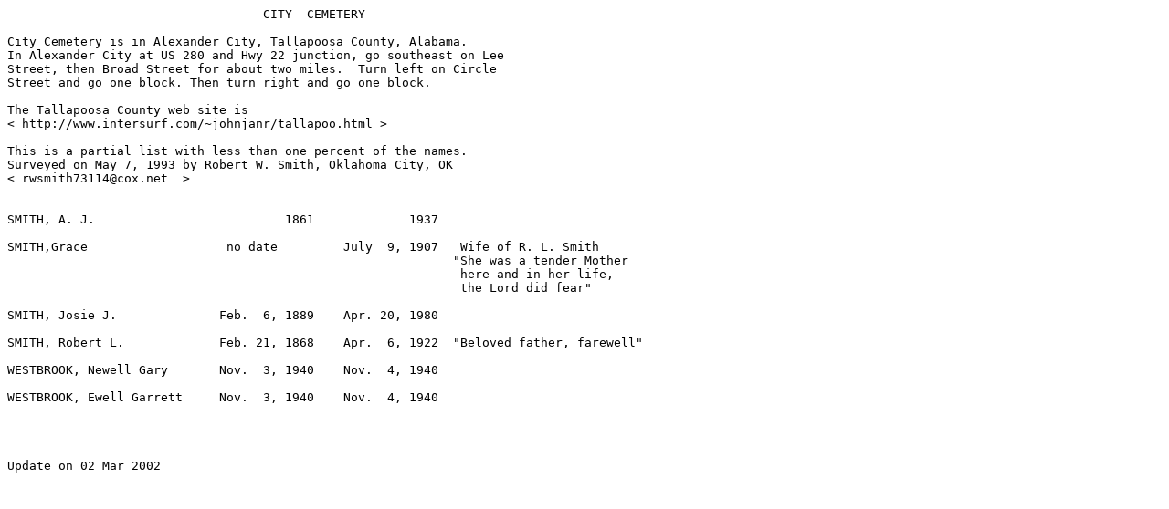

--- FILE ---
content_type: text/plain
request_url: http://rljsmith.com/CityCem.txt
body_size: 600
content:
                                   CITY  CEMETERY

City Cemetery is in Alexander City, Tallapoosa County, Alabama.
In Alexander City at US 280 and Hwy 22 junction, go southeast on Lee 
Street, then Broad Street for about two miles.  Turn left on Circle 
Street and go one block. Then turn right and go one block.

The Tallapoosa County web site is
< http://www.intersurf.com/~johnjanr/tallapoo.html >

This is a partial list with less than one percent of the names.
Surveyed on May 7, 1993 by Robert W. Smith, Oklahoma City, OK
< rwsmith73114@cox.net  >


SMITH, A. J.                          1861             1937

SMITH,Grace                   no date         July  9, 1907   Wife of R. L. Smith
                                                             "She was a tender Mother
                                                              here and in her life,
                                                              the Lord did fear"

SMITH, Josie J.              Feb.  6, 1889    Apr. 20, 1980    

SMITH, Robert L.             Feb. 21, 1868    Apr.  6, 1922  "Beloved father, farewell"

WESTBROOK, Newell Gary       Nov.  3, 1940    Nov.  4, 1940

WESTBROOK, Ewell Garrett     Nov.  3, 1940    Nov.  4, 1940




Update on 02 Mar 2002
